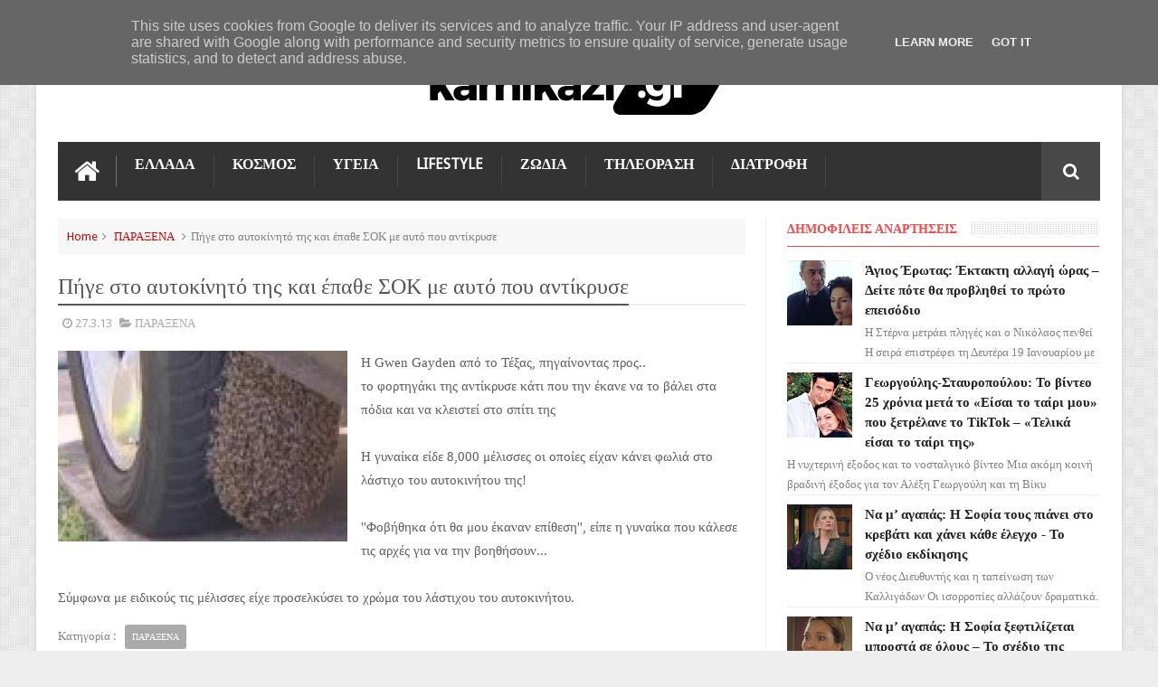

--- FILE ---
content_type: text/html; charset=utf-8
request_url: https://www.google.com/recaptcha/api2/aframe
body_size: 265
content:
<!DOCTYPE HTML><html><head><meta http-equiv="content-type" content="text/html; charset=UTF-8"></head><body><script nonce="wttp5rMHq0OJH9-Vswzevg">/** Anti-fraud and anti-abuse applications only. See google.com/recaptcha */ try{var clients={'sodar':'https://pagead2.googlesyndication.com/pagead/sodar?'};window.addEventListener("message",function(a){try{if(a.source===window.parent){var b=JSON.parse(a.data);var c=clients[b['id']];if(c){var d=document.createElement('img');d.src=c+b['params']+'&rc='+(localStorage.getItem("rc::a")?sessionStorage.getItem("rc::b"):"");window.document.body.appendChild(d);sessionStorage.setItem("rc::e",parseInt(sessionStorage.getItem("rc::e")||0)+1);localStorage.setItem("rc::h",'1768987760761');}}}catch(b){}});window.parent.postMessage("_grecaptcha_ready", "*");}catch(b){}</script></body></html>